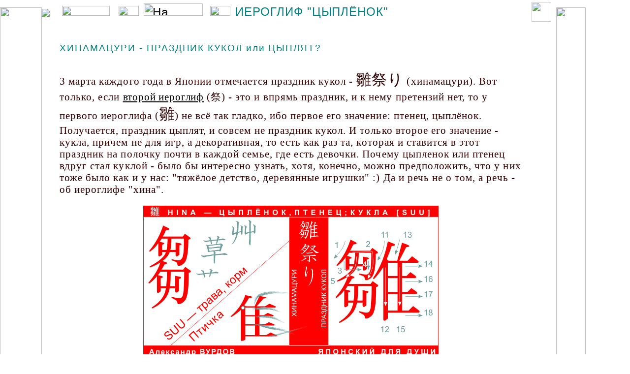

--- FILE ---
content_type: text/html
request_url: https://japlang.ru/hieroglyphs/suu_hina.html
body_size: 3781
content:
<html>
<head>
<meta name="keywords" content="суу, хина, цыпленок, птенец, кукла, suu, hina, hinamatsuri, хинамацури,  hieroglyph, иероглифы, китайские, японские, кандзи,  kanji уроки,  японский, язык, Вурдов, онлайн, самоучитель,  запомнить, понять, японский, язык, японский, лингвистика, обучение, самостоятельно, иероглифы, самообразование, онлайнкурс">
<meta name="description" content="Праздник хинамацури с разбором иероглифов  на сайте  Японский для души  (Самоучитель японского языка) Александра Вурдова.">
<link rel="icon" href="/favicon.ico" type="image/x-icon">
<link rel="shortcut icon" href="/favicon.ico" type="image/x-icon">
<link rel="stylesheet"   href="../styles.css" type="text/css">


<meta http-equiv="Content-Type" content="text/html; charset=windows-1251">
<title>Хинамацури. Hinamatsuri. Праздники Японии.</title>








</head>

<body>
<!-- Top.Mail.Ru counter -->
<script type="text/javascript">
var _tmr = window._tmr || (window._tmr = []);
_tmr.push({id: "61562", type: "pageView", start: (new Date()).getTime()});
(function (d, w, id) {
  if (d.getElementById(id)) return;
  var ts = d.createElement("script"); ts.type = "text/javascript"; ts.async = true; ts.id = id;
  ts.src = "https://top-fwz1.mail.ru/js/code.js";
  var f = function () {var s = d.getElementsByTagName("script")[0]; s.parentNode.insertBefore(ts, s);};
  if (w.opera == "[object Opera]") { d.addEventListener("DOMContentLoaded", f, false); } else { f(); }
})(document, window, "tmr-code");
</script>
<noscript><div><img src="https://top-fwz1.mail.ru/counter?id=61562;js=na" style="position:absolute;left:-9999px;" alt="Top.Mail.Ru" /></div></noscript>
<!-- /Top.Mail.Ru counter -->


<table width="1200" height="100%" border="0" cellpadding="0" cellspacing="0">
  <tr> 
    <td  width="1%" rowspan="2"    align="left" valign="top"   class="cel_1"> 
      <img src="../menu/babochki_prozr.gif" width="85" height="708" vspace="15"><br> 
      <img src="../menu/pusto.gif" width="85"  class="pusto_cel_1" ></td>
    <td rowspan="2" align="left" valign="top"  class="cel_2"> <br> <img src="../menu/pusto.gif"  class="pusto_cel_2" > 
    </td>
    <td width="95%" rowspan="2"  class="cel_3" > <h1 class="menu"><a name="start"></a><a href="../index.html"><img src="../menu/home.gif" alt="Вернуться к менюшке (цветочку)" width="97" height="20" hspace="5" vspace="8" border="0"  title="Вернуться к менюшке (цветочку)"></a> 
        <img src="../menu/strelka1.gif" width="41" height="20" hspace="5" vspace="5" border="0"><a href="index.html"><img src="../menu/humor.png" alt="На страничку с юмором" width="120" height="25" hspace="5" vspace="0" border="0" title="На страничку с юмором"></a><img src="../menu/strelka2.gif" width="41" height="20" hspace="10" vspace="0" border="0">ИЕРОГЛИФ 
        &quot;ЦЫПЛЁНОК&quot;</h1>
      <h2 >ХИНАМАЦУРИ - ПРАЗДНИК КУКОЛ или ЦЫПЛЯТ?</h2>
      <p> 3 марта каждого года в Японии отмечается праздник кукол - <span class="kan">&#38619;&#31085;&#12426;</span> 
        (хинамацури). Вот только, если <a href="matsuri.html">второй иероглиф</a> 
        (&#31085;) - это и впрямь праздник, и к нему претензий нет, то у первого 
        иероглифа (<span class="kan">&#38619;</span>) не всё так гладко, ибо первое 
        его значение: птенец, цыплёнок. Получается, праздник цыплят, и совсем 
        не праздник кукол. И только второе его значение - кукла, причем не для 
        игр, а декоративная, то есть как раз та, которая и ставится в этот праздник 
        на полочку почти в каждой семье, где есть девочки. Почему цыпленок или 
        птенец вдруг стал куклой - было бы интересно узнать, хотя, конечно, можно 
        предположить, что у них тоже было как и у нас: "тяжёлое детство, деревянные 
        игрушки" :) Да и речь не о том, а речь - об иероглифе "хина". </p>
      <p align="center"><img src="pic/suu_hina_600.gif"   title="SUU hina птенец" alt="SUU hina птенец"  width="600" height="307"></p>
      <p> Разбираем его на части. Справа ключевой элемент "птица". Тут следует 
        напомнить, что по сути дела "птиц" в <a href="_keys.html">таблице иероглифических 
        ключей</a>, на самом деле, две - это: <span class="kan">&#40165;</span> 
        - 196-ой элемент, который сам по себе является по жизни иероглифом Птица 
        <span class="kan">&#40165;</span> (ТЁ: тори), и 172-ой элемент <span class="kan">&#38585;</span>, 
        который нередко называют или старой птицей, или короткохвостой птицей. 
      </p>
      <p> Итак, справа иероглифа <span class="kan">&#38619;</span> (птенец, цыпленок; 
        кукла), как того и следовало ожидать, расположен элемент птица <span class="kan">&#38585;</span>. 
        Слева же расположен элемент / иероглиф <span class="kan">&#33467;</span> 
        (СУ:), вносящий в японские слова значение скошенной травы, корма для скота. 
        Хорошо видно, как трава лежит рядами в небольших кучках - она же скошенная. 
        В общем, все понятно. Только не понятно, причем тут цыпленок? Элементарно: 
        каждый год езжу на сенокос и вижу, как цыплята "уписывают" подаваемую 
        им детьми через сетку-рябицу травку. И это при том, что в действительности 
        здесь логической связи, скорее всего, изначально нет и не было - как водится 
        в Китае, в этом иероглифе совмещены два элемента, несущие разные функции: 
        <span class="kan"> &#38585;</span> (птица) - ключевой элемент, задачей 
        которого является указать на смысловую направленность иероглифа (мол, 
        имеет отношение к пернатым), а <span class="kan">&#33467;</span> (СУ:) 
        - фонетик, подсказывающий китайцам, как нужно произносить этот иероглиф 
        "в сборе".</p>
      <p> И тем не менее, как видим, смысл в этом сочетании все равно найти при 
        желании можно. А еще не кажется ли дорогому читателю, что этот иероглиф 
        можно отнести к довольно высокохудожественным образным иероглифам, поскольку 
        справа птица, которая лапками (лапки видны слева) что-то там разгребает 
        (вспоминаем реальных цыплят, разрывающих землю своими когтями) с целью 
        найти и заморить червячка, ну или, на худой конец, сочную травинку. </p>
      <p> Вот и всё :) Напоминаем ещё раз, что не менее живописный иероглиф <span class="kan">&#31085;</span> 
        разобран <a href="matsuri.html">здесь</a>.</p>
      <p> Да! Самое-то главное! О самом празднике <span class="kan">&#38619;&#31085;&#12426;</span> 
        читаем <a href="../matsuri/hinamatsuri.html">здесь</a>.</p>
      <p align="right" class="gray" >03.03.2015</p>
      <p align="right" class="gray" ><span class="smallgray">Впервые опубликовано 
        </span>: <a href="https://vk.com/wall-67400019_726" target="_blank"  class="gray" >в 
        группе Японский для души (ВКонтакте)</a></p>
      <p align="center" >&nbsp;</p>
      <p align="center" ><a href="index.html">Другие иероглифы</a></p>
      <h2 align="center"><img src="../menu/bestregards.gif" alt="С уважением, Александр Вурдов." width="500" height="67" vspace="50" border="0" title="С уважением, Александр Вурдов."></h2>
      <p align="center" class="smallgray">Праздник <strong>Хинамацури</strong> 
        и разбор иероглифа &quot;<strong>Цыпленок</strong>&quot; (<strong>птенец</strong>,<strong> 
        кукла</strong>) на сайте<strong> самоучителе японского языка</strong> 
        (<strong>Японский для души</strong>).</p>
      <table width="100%" align="center" >
        <tr> 
          <td width="23%" align="left" valign="bottom"> 
<!-- Top.Mail.Ru logo -->
<a href="https://top-fwz1.mail.ru/jump?from=61562">
<img src="https://top-fwz1.mail.ru/counter?id=61562;t=602;l=1" height="40" width="88" alt="Top.Mail.Ru" style="border:0;" /></a>
<!-- /Top.Mail.Ru logo -->


          </td>
          <td width="54%" align="center" valign="bottom" ><span class="smallgray">Copyright 
            © 2000-2015 Вурдов Александр Морисович</span><br> </td>
          <td width="23%" align="right" valign="bottom"><div align="right" class="smallgray"><a href="https://japlang.ru/"  title="Самучитель японского языка Александра Вурдова. Японский язык для начинающих. Японский для души." class="sub">www.japlang.ru</a></div></td>
        </tr>
      </table></td>
    <td rowspan="2"  valign="top"  class="cel_4" > <img src="../menu/pusto.gif"  class="pusto_cel_4" > 
    <td align="center" valign="top" class="cel_5" > <div align="center"><img src="../menu/jap_dl_dushi.gif" width="60" height="895" hspace="10" vspace="15"><br>
        <img src="../menu/pusto.gif"    class="pusto_cel_5" > </div></td>
  </tr>
  <tr> 
    <td align="right" valign="bottom" class="cel_5" ><a href="#start"><img src="../menu/up.gif" alt="Вверх"  title="Вверх" width="60" height="155" vspace="20" border="0"></a></td>
  </tr>
</table>
</body>
</html>
</body>
</html>
